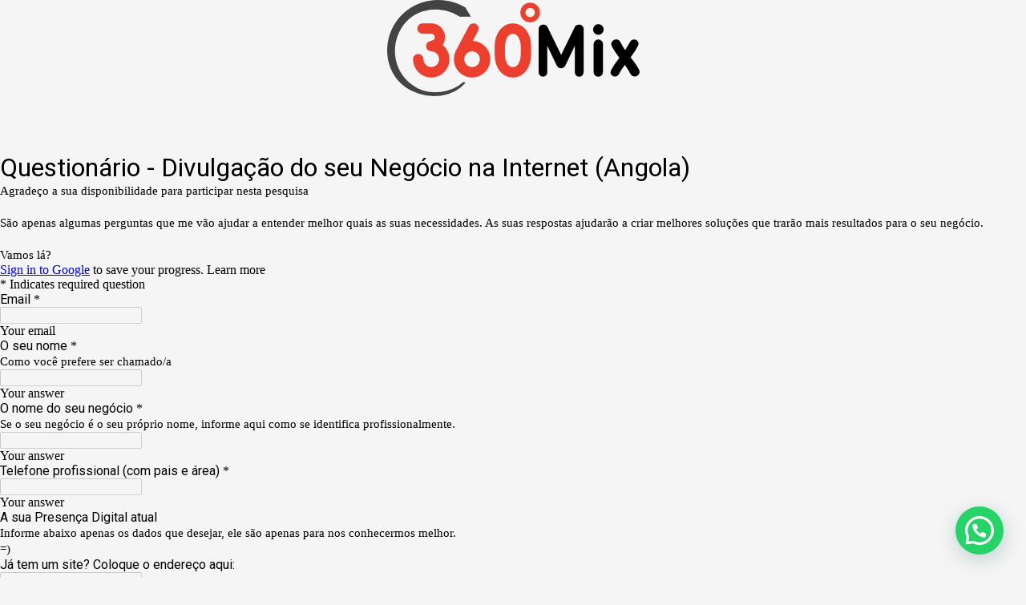

--- FILE ---
content_type: text/css
request_url: https://www.360mix.net/wp-content/themes/360mix-astra/style.css?ver=1.0
body_size: 66
content:
/**
Theme Name: 360°Sites
Author: 360°Mix
Author URI: https://www.360mix.net
Description: Este tema garante que seu site fique com a cara que você quer usando nosso Criador de Páginas. Ative este tema descendente para permitir que suas alterações personalizadas no código não se parcam na atualizações deste tema. (Astra)
Version: 1.0
License: GNU General Public License v2 or later
License URI: http://www.gnu.org/licenses/gpl-2.0.html
Text Domain: 360sites
Template: astra
*/